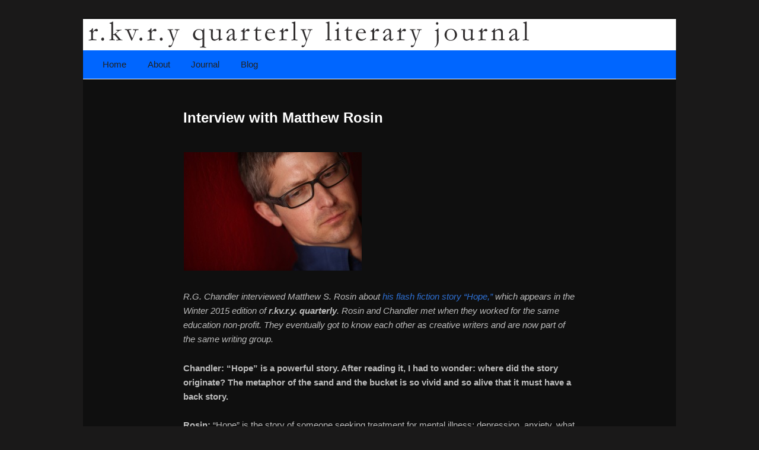

--- FILE ---
content_type: text/html; charset=UTF-8
request_url: https://rkvryquarterly.com/interview-with-matthew-rosin/
body_size: 11529
content:
<!DOCTYPE html>
<!--[if IE 6]>
<html id="ie6" lang="en-US">
<![endif]-->
<!--[if IE 7]>
<html id="ie7" lang="en-US">
<![endif]-->
<!--[if IE 8]>
<html id="ie8" lang="en-US">
<![endif]-->
<!--[if !(IE 6) & !(IE 7) & !(IE 8)]><!-->
<html lang="en-US">
<!--<![endif]-->
<head>
<meta charset="UTF-8" />
<meta name="viewport" content="width=device-width" />
<title>
Interview with Matthew Rosin | Rkvry Quarterly Literary Journal	</title>
<link rel="profile" href="http://gmpg.org/xfn/11" />
<link rel="stylesheet" type="text/css" media="all" href="https://rkvryquarterly.com/wp-content/themes/rkvry/style.css" />
<link rel="pingback" href="https://rkvryquarterly.com/xmlrpc.php">
<!--[if lt IE 9]>
<script src="https://rkvryquarterly.com/wp-content/themes/twentyeleven/js/html5.js" type="text/javascript"></script>
<![endif]-->
<meta name='robots' content='max-image-preview:large' />
<link rel="alternate" type="application/rss+xml" title="Rkvry Quarterly Literary Journal &raquo; Feed" href="https://rkvryquarterly.com/feed/" />
<link rel="alternate" type="application/rss+xml" title="Rkvry Quarterly Literary Journal &raquo; Comments Feed" href="https://rkvryquarterly.com/comments/feed/" />
<link rel="alternate" type="application/rss+xml" title="Rkvry Quarterly Literary Journal &raquo; Interview with Matthew Rosin Comments Feed" href="https://rkvryquarterly.com/interview-with-matthew-rosin/feed/" />
<script type="text/javascript">
/* <![CDATA[ */
window._wpemojiSettings = {"baseUrl":"https:\/\/s.w.org\/images\/core\/emoji\/14.0.0\/72x72\/","ext":".png","svgUrl":"https:\/\/s.w.org\/images\/core\/emoji\/14.0.0\/svg\/","svgExt":".svg","source":{"concatemoji":"https:\/\/rkvryquarterly.com\/wp-includes\/js\/wp-emoji-release.min.js?ver=6.4.7"}};
/*! This file is auto-generated */
!function(i,n){var o,s,e;function c(e){try{var t={supportTests:e,timestamp:(new Date).valueOf()};sessionStorage.setItem(o,JSON.stringify(t))}catch(e){}}function p(e,t,n){e.clearRect(0,0,e.canvas.width,e.canvas.height),e.fillText(t,0,0);var t=new Uint32Array(e.getImageData(0,0,e.canvas.width,e.canvas.height).data),r=(e.clearRect(0,0,e.canvas.width,e.canvas.height),e.fillText(n,0,0),new Uint32Array(e.getImageData(0,0,e.canvas.width,e.canvas.height).data));return t.every(function(e,t){return e===r[t]})}function u(e,t,n){switch(t){case"flag":return n(e,"\ud83c\udff3\ufe0f\u200d\u26a7\ufe0f","\ud83c\udff3\ufe0f\u200b\u26a7\ufe0f")?!1:!n(e,"\ud83c\uddfa\ud83c\uddf3","\ud83c\uddfa\u200b\ud83c\uddf3")&&!n(e,"\ud83c\udff4\udb40\udc67\udb40\udc62\udb40\udc65\udb40\udc6e\udb40\udc67\udb40\udc7f","\ud83c\udff4\u200b\udb40\udc67\u200b\udb40\udc62\u200b\udb40\udc65\u200b\udb40\udc6e\u200b\udb40\udc67\u200b\udb40\udc7f");case"emoji":return!n(e,"\ud83e\udef1\ud83c\udffb\u200d\ud83e\udef2\ud83c\udfff","\ud83e\udef1\ud83c\udffb\u200b\ud83e\udef2\ud83c\udfff")}return!1}function f(e,t,n){var r="undefined"!=typeof WorkerGlobalScope&&self instanceof WorkerGlobalScope?new OffscreenCanvas(300,150):i.createElement("canvas"),a=r.getContext("2d",{willReadFrequently:!0}),o=(a.textBaseline="top",a.font="600 32px Arial",{});return e.forEach(function(e){o[e]=t(a,e,n)}),o}function t(e){var t=i.createElement("script");t.src=e,t.defer=!0,i.head.appendChild(t)}"undefined"!=typeof Promise&&(o="wpEmojiSettingsSupports",s=["flag","emoji"],n.supports={everything:!0,everythingExceptFlag:!0},e=new Promise(function(e){i.addEventListener("DOMContentLoaded",e,{once:!0})}),new Promise(function(t){var n=function(){try{var e=JSON.parse(sessionStorage.getItem(o));if("object"==typeof e&&"number"==typeof e.timestamp&&(new Date).valueOf()<e.timestamp+604800&&"object"==typeof e.supportTests)return e.supportTests}catch(e){}return null}();if(!n){if("undefined"!=typeof Worker&&"undefined"!=typeof OffscreenCanvas&&"undefined"!=typeof URL&&URL.createObjectURL&&"undefined"!=typeof Blob)try{var e="postMessage("+f.toString()+"("+[JSON.stringify(s),u.toString(),p.toString()].join(",")+"));",r=new Blob([e],{type:"text/javascript"}),a=new Worker(URL.createObjectURL(r),{name:"wpTestEmojiSupports"});return void(a.onmessage=function(e){c(n=e.data),a.terminate(),t(n)})}catch(e){}c(n=f(s,u,p))}t(n)}).then(function(e){for(var t in e)n.supports[t]=e[t],n.supports.everything=n.supports.everything&&n.supports[t],"flag"!==t&&(n.supports.everythingExceptFlag=n.supports.everythingExceptFlag&&n.supports[t]);n.supports.everythingExceptFlag=n.supports.everythingExceptFlag&&!n.supports.flag,n.DOMReady=!1,n.readyCallback=function(){n.DOMReady=!0}}).then(function(){return e}).then(function(){var e;n.supports.everything||(n.readyCallback(),(e=n.source||{}).concatemoji?t(e.concatemoji):e.wpemoji&&e.twemoji&&(t(e.twemoji),t(e.wpemoji)))}))}((window,document),window._wpemojiSettings);
/* ]]> */
</script>
<style id='wp-emoji-styles-inline-css' type='text/css'>

	img.wp-smiley, img.emoji {
		display: inline !important;
		border: none !important;
		box-shadow: none !important;
		height: 1em !important;
		width: 1em !important;
		margin: 0 0.07em !important;
		vertical-align: -0.1em !important;
		background: none !important;
		padding: 0 !important;
	}
</style>
<link rel='stylesheet' id='wp-block-library-css' href='https://rkvryquarterly.com/wp-includes/css/dist/block-library/style.min.css?ver=6.4.7' type='text/css' media='all' />
<style id='wp-block-library-theme-inline-css' type='text/css'>
.wp-block-audio figcaption{color:#555;font-size:13px;text-align:center}.is-dark-theme .wp-block-audio figcaption{color:hsla(0,0%,100%,.65)}.wp-block-audio{margin:0 0 1em}.wp-block-code{border:1px solid #ccc;border-radius:4px;font-family:Menlo,Consolas,monaco,monospace;padding:.8em 1em}.wp-block-embed figcaption{color:#555;font-size:13px;text-align:center}.is-dark-theme .wp-block-embed figcaption{color:hsla(0,0%,100%,.65)}.wp-block-embed{margin:0 0 1em}.blocks-gallery-caption{color:#555;font-size:13px;text-align:center}.is-dark-theme .blocks-gallery-caption{color:hsla(0,0%,100%,.65)}.wp-block-image figcaption{color:#555;font-size:13px;text-align:center}.is-dark-theme .wp-block-image figcaption{color:hsla(0,0%,100%,.65)}.wp-block-image{margin:0 0 1em}.wp-block-pullquote{border-bottom:4px solid;border-top:4px solid;color:currentColor;margin-bottom:1.75em}.wp-block-pullquote cite,.wp-block-pullquote footer,.wp-block-pullquote__citation{color:currentColor;font-size:.8125em;font-style:normal;text-transform:uppercase}.wp-block-quote{border-left:.25em solid;margin:0 0 1.75em;padding-left:1em}.wp-block-quote cite,.wp-block-quote footer{color:currentColor;font-size:.8125em;font-style:normal;position:relative}.wp-block-quote.has-text-align-right{border-left:none;border-right:.25em solid;padding-left:0;padding-right:1em}.wp-block-quote.has-text-align-center{border:none;padding-left:0}.wp-block-quote.is-large,.wp-block-quote.is-style-large,.wp-block-quote.is-style-plain{border:none}.wp-block-search .wp-block-search__label{font-weight:700}.wp-block-search__button{border:1px solid #ccc;padding:.375em .625em}:where(.wp-block-group.has-background){padding:1.25em 2.375em}.wp-block-separator.has-css-opacity{opacity:.4}.wp-block-separator{border:none;border-bottom:2px solid;margin-left:auto;margin-right:auto}.wp-block-separator.has-alpha-channel-opacity{opacity:1}.wp-block-separator:not(.is-style-wide):not(.is-style-dots){width:100px}.wp-block-separator.has-background:not(.is-style-dots){border-bottom:none;height:1px}.wp-block-separator.has-background:not(.is-style-wide):not(.is-style-dots){height:2px}.wp-block-table{margin:0 0 1em}.wp-block-table td,.wp-block-table th{word-break:normal}.wp-block-table figcaption{color:#555;font-size:13px;text-align:center}.is-dark-theme .wp-block-table figcaption{color:hsla(0,0%,100%,.65)}.wp-block-video figcaption{color:#555;font-size:13px;text-align:center}.is-dark-theme .wp-block-video figcaption{color:hsla(0,0%,100%,.65)}.wp-block-video{margin:0 0 1em}.wp-block-template-part.has-background{margin-bottom:0;margin-top:0;padding:1.25em 2.375em}
</style>
<style id='classic-theme-styles-inline-css' type='text/css'>
/*! This file is auto-generated */
.wp-block-button__link{color:#fff;background-color:#32373c;border-radius:9999px;box-shadow:none;text-decoration:none;padding:calc(.667em + 2px) calc(1.333em + 2px);font-size:1.125em}.wp-block-file__button{background:#32373c;color:#fff;text-decoration:none}
</style>
<style id='global-styles-inline-css' type='text/css'>
body{--wp--preset--color--black: #000;--wp--preset--color--cyan-bluish-gray: #abb8c3;--wp--preset--color--white: #fff;--wp--preset--color--pale-pink: #f78da7;--wp--preset--color--vivid-red: #cf2e2e;--wp--preset--color--luminous-vivid-orange: #ff6900;--wp--preset--color--luminous-vivid-amber: #fcb900;--wp--preset--color--light-green-cyan: #7bdcb5;--wp--preset--color--vivid-green-cyan: #00d084;--wp--preset--color--pale-cyan-blue: #8ed1fc;--wp--preset--color--vivid-cyan-blue: #0693e3;--wp--preset--color--vivid-purple: #9b51e0;--wp--preset--color--blue: #1982d1;--wp--preset--color--dark-gray: #373737;--wp--preset--color--medium-gray: #666;--wp--preset--color--light-gray: #e2e2e2;--wp--preset--gradient--vivid-cyan-blue-to-vivid-purple: linear-gradient(135deg,rgba(6,147,227,1) 0%,rgb(155,81,224) 100%);--wp--preset--gradient--light-green-cyan-to-vivid-green-cyan: linear-gradient(135deg,rgb(122,220,180) 0%,rgb(0,208,130) 100%);--wp--preset--gradient--luminous-vivid-amber-to-luminous-vivid-orange: linear-gradient(135deg,rgba(252,185,0,1) 0%,rgba(255,105,0,1) 100%);--wp--preset--gradient--luminous-vivid-orange-to-vivid-red: linear-gradient(135deg,rgba(255,105,0,1) 0%,rgb(207,46,46) 100%);--wp--preset--gradient--very-light-gray-to-cyan-bluish-gray: linear-gradient(135deg,rgb(238,238,238) 0%,rgb(169,184,195) 100%);--wp--preset--gradient--cool-to-warm-spectrum: linear-gradient(135deg,rgb(74,234,220) 0%,rgb(151,120,209) 20%,rgb(207,42,186) 40%,rgb(238,44,130) 60%,rgb(251,105,98) 80%,rgb(254,248,76) 100%);--wp--preset--gradient--blush-light-purple: linear-gradient(135deg,rgb(255,206,236) 0%,rgb(152,150,240) 100%);--wp--preset--gradient--blush-bordeaux: linear-gradient(135deg,rgb(254,205,165) 0%,rgb(254,45,45) 50%,rgb(107,0,62) 100%);--wp--preset--gradient--luminous-dusk: linear-gradient(135deg,rgb(255,203,112) 0%,rgb(199,81,192) 50%,rgb(65,88,208) 100%);--wp--preset--gradient--pale-ocean: linear-gradient(135deg,rgb(255,245,203) 0%,rgb(182,227,212) 50%,rgb(51,167,181) 100%);--wp--preset--gradient--electric-grass: linear-gradient(135deg,rgb(202,248,128) 0%,rgb(113,206,126) 100%);--wp--preset--gradient--midnight: linear-gradient(135deg,rgb(2,3,129) 0%,rgb(40,116,252) 100%);--wp--preset--font-size--small: 13px;--wp--preset--font-size--medium: 20px;--wp--preset--font-size--large: 36px;--wp--preset--font-size--x-large: 42px;--wp--preset--spacing--20: 0.44rem;--wp--preset--spacing--30: 0.67rem;--wp--preset--spacing--40: 1rem;--wp--preset--spacing--50: 1.5rem;--wp--preset--spacing--60: 2.25rem;--wp--preset--spacing--70: 3.38rem;--wp--preset--spacing--80: 5.06rem;--wp--preset--shadow--natural: 6px 6px 9px rgba(0, 0, 0, 0.2);--wp--preset--shadow--deep: 12px 12px 50px rgba(0, 0, 0, 0.4);--wp--preset--shadow--sharp: 6px 6px 0px rgba(0, 0, 0, 0.2);--wp--preset--shadow--outlined: 6px 6px 0px -3px rgba(255, 255, 255, 1), 6px 6px rgba(0, 0, 0, 1);--wp--preset--shadow--crisp: 6px 6px 0px rgba(0, 0, 0, 1);}:where(.is-layout-flex){gap: 0.5em;}:where(.is-layout-grid){gap: 0.5em;}body .is-layout-flow > .alignleft{float: left;margin-inline-start: 0;margin-inline-end: 2em;}body .is-layout-flow > .alignright{float: right;margin-inline-start: 2em;margin-inline-end: 0;}body .is-layout-flow > .aligncenter{margin-left: auto !important;margin-right: auto !important;}body .is-layout-constrained > .alignleft{float: left;margin-inline-start: 0;margin-inline-end: 2em;}body .is-layout-constrained > .alignright{float: right;margin-inline-start: 2em;margin-inline-end: 0;}body .is-layout-constrained > .aligncenter{margin-left: auto !important;margin-right: auto !important;}body .is-layout-constrained > :where(:not(.alignleft):not(.alignright):not(.alignfull)){max-width: var(--wp--style--global--content-size);margin-left: auto !important;margin-right: auto !important;}body .is-layout-constrained > .alignwide{max-width: var(--wp--style--global--wide-size);}body .is-layout-flex{display: flex;}body .is-layout-flex{flex-wrap: wrap;align-items: center;}body .is-layout-flex > *{margin: 0;}body .is-layout-grid{display: grid;}body .is-layout-grid > *{margin: 0;}:where(.wp-block-columns.is-layout-flex){gap: 2em;}:where(.wp-block-columns.is-layout-grid){gap: 2em;}:where(.wp-block-post-template.is-layout-flex){gap: 1.25em;}:where(.wp-block-post-template.is-layout-grid){gap: 1.25em;}.has-black-color{color: var(--wp--preset--color--black) !important;}.has-cyan-bluish-gray-color{color: var(--wp--preset--color--cyan-bluish-gray) !important;}.has-white-color{color: var(--wp--preset--color--white) !important;}.has-pale-pink-color{color: var(--wp--preset--color--pale-pink) !important;}.has-vivid-red-color{color: var(--wp--preset--color--vivid-red) !important;}.has-luminous-vivid-orange-color{color: var(--wp--preset--color--luminous-vivid-orange) !important;}.has-luminous-vivid-amber-color{color: var(--wp--preset--color--luminous-vivid-amber) !important;}.has-light-green-cyan-color{color: var(--wp--preset--color--light-green-cyan) !important;}.has-vivid-green-cyan-color{color: var(--wp--preset--color--vivid-green-cyan) !important;}.has-pale-cyan-blue-color{color: var(--wp--preset--color--pale-cyan-blue) !important;}.has-vivid-cyan-blue-color{color: var(--wp--preset--color--vivid-cyan-blue) !important;}.has-vivid-purple-color{color: var(--wp--preset--color--vivid-purple) !important;}.has-black-background-color{background-color: var(--wp--preset--color--black) !important;}.has-cyan-bluish-gray-background-color{background-color: var(--wp--preset--color--cyan-bluish-gray) !important;}.has-white-background-color{background-color: var(--wp--preset--color--white) !important;}.has-pale-pink-background-color{background-color: var(--wp--preset--color--pale-pink) !important;}.has-vivid-red-background-color{background-color: var(--wp--preset--color--vivid-red) !important;}.has-luminous-vivid-orange-background-color{background-color: var(--wp--preset--color--luminous-vivid-orange) !important;}.has-luminous-vivid-amber-background-color{background-color: var(--wp--preset--color--luminous-vivid-amber) !important;}.has-light-green-cyan-background-color{background-color: var(--wp--preset--color--light-green-cyan) !important;}.has-vivid-green-cyan-background-color{background-color: var(--wp--preset--color--vivid-green-cyan) !important;}.has-pale-cyan-blue-background-color{background-color: var(--wp--preset--color--pale-cyan-blue) !important;}.has-vivid-cyan-blue-background-color{background-color: var(--wp--preset--color--vivid-cyan-blue) !important;}.has-vivid-purple-background-color{background-color: var(--wp--preset--color--vivid-purple) !important;}.has-black-border-color{border-color: var(--wp--preset--color--black) !important;}.has-cyan-bluish-gray-border-color{border-color: var(--wp--preset--color--cyan-bluish-gray) !important;}.has-white-border-color{border-color: var(--wp--preset--color--white) !important;}.has-pale-pink-border-color{border-color: var(--wp--preset--color--pale-pink) !important;}.has-vivid-red-border-color{border-color: var(--wp--preset--color--vivid-red) !important;}.has-luminous-vivid-orange-border-color{border-color: var(--wp--preset--color--luminous-vivid-orange) !important;}.has-luminous-vivid-amber-border-color{border-color: var(--wp--preset--color--luminous-vivid-amber) !important;}.has-light-green-cyan-border-color{border-color: var(--wp--preset--color--light-green-cyan) !important;}.has-vivid-green-cyan-border-color{border-color: var(--wp--preset--color--vivid-green-cyan) !important;}.has-pale-cyan-blue-border-color{border-color: var(--wp--preset--color--pale-cyan-blue) !important;}.has-vivid-cyan-blue-border-color{border-color: var(--wp--preset--color--vivid-cyan-blue) !important;}.has-vivid-purple-border-color{border-color: var(--wp--preset--color--vivid-purple) !important;}.has-vivid-cyan-blue-to-vivid-purple-gradient-background{background: var(--wp--preset--gradient--vivid-cyan-blue-to-vivid-purple) !important;}.has-light-green-cyan-to-vivid-green-cyan-gradient-background{background: var(--wp--preset--gradient--light-green-cyan-to-vivid-green-cyan) !important;}.has-luminous-vivid-amber-to-luminous-vivid-orange-gradient-background{background: var(--wp--preset--gradient--luminous-vivid-amber-to-luminous-vivid-orange) !important;}.has-luminous-vivid-orange-to-vivid-red-gradient-background{background: var(--wp--preset--gradient--luminous-vivid-orange-to-vivid-red) !important;}.has-very-light-gray-to-cyan-bluish-gray-gradient-background{background: var(--wp--preset--gradient--very-light-gray-to-cyan-bluish-gray) !important;}.has-cool-to-warm-spectrum-gradient-background{background: var(--wp--preset--gradient--cool-to-warm-spectrum) !important;}.has-blush-light-purple-gradient-background{background: var(--wp--preset--gradient--blush-light-purple) !important;}.has-blush-bordeaux-gradient-background{background: var(--wp--preset--gradient--blush-bordeaux) !important;}.has-luminous-dusk-gradient-background{background: var(--wp--preset--gradient--luminous-dusk) !important;}.has-pale-ocean-gradient-background{background: var(--wp--preset--gradient--pale-ocean) !important;}.has-electric-grass-gradient-background{background: var(--wp--preset--gradient--electric-grass) !important;}.has-midnight-gradient-background{background: var(--wp--preset--gradient--midnight) !important;}.has-small-font-size{font-size: var(--wp--preset--font-size--small) !important;}.has-medium-font-size{font-size: var(--wp--preset--font-size--medium) !important;}.has-large-font-size{font-size: var(--wp--preset--font-size--large) !important;}.has-x-large-font-size{font-size: var(--wp--preset--font-size--x-large) !important;}
.wp-block-navigation a:where(:not(.wp-element-button)){color: inherit;}
:where(.wp-block-post-template.is-layout-flex){gap: 1.25em;}:where(.wp-block-post-template.is-layout-grid){gap: 1.25em;}
:where(.wp-block-columns.is-layout-flex){gap: 2em;}:where(.wp-block-columns.is-layout-grid){gap: 2em;}
.wp-block-pullquote{font-size: 1.5em;line-height: 1.6;}
</style>
<link rel='stylesheet' id='twentyeleven-block-style-css' href='https://rkvryquarterly.com/wp-content/themes/twentyeleven/blocks.css?ver=20181230' type='text/css' media='all' />
<link rel='stylesheet' id='dark-css' href='https://rkvryquarterly.com/wp-content/themes/twentyeleven/colors/dark.css' type='text/css' media='all' />
<link rel='stylesheet' id='mediaelementjs-styles-css' href='http://rkvryquarterly.com/wp-content/plugins/media-element-html5-video-and-audio-player/mediaelement/v4/mediaelementplayer.min.css?ver=6.4.7' type='text/css' media='all' />
<link rel='stylesheet' id='mediaelementjs-styles-legacy-css' href='http://rkvryquarterly.com/wp-content/plugins/media-element-html5-video-and-audio-player/mediaelement/v4/mediaelementplayer-legacy.min.css?ver=6.4.7' type='text/css' media='all' />
<script type="text/javascript" src="http://rkvryquarterly.com/wp-content/plugins/media-element-html5-video-and-audio-player/mediaelement/v4/mediaelement-and-player.min.js?ver=4.2.8" id="mediaelementjs-scripts-js"></script>
<link rel="https://api.w.org/" href="https://rkvryquarterly.com/wp-json/" /><link rel="alternate" type="application/json" href="https://rkvryquarterly.com/wp-json/wp/v2/posts/6930" /><link rel="EditURI" type="application/rsd+xml" title="RSD" href="https://rkvryquarterly.com/xmlrpc.php?rsd" />
<meta name="generator" content="WordPress 6.4.7" />
<link rel="canonical" href="https://rkvryquarterly.com/interview-with-matthew-rosin/" />
<link rel='shortlink' href='https://rkvryquarterly.com/?p=6930' />
<link rel="alternate" type="application/json+oembed" href="https://rkvryquarterly.com/wp-json/oembed/1.0/embed?url=https%3A%2F%2Frkvryquarterly.com%2Finterview-with-matthew-rosin%2F" />
<link rel="alternate" type="text/xml+oembed" href="https://rkvryquarterly.com/wp-json/oembed/1.0/embed?url=https%3A%2F%2Frkvryquarterly.com%2Finterview-with-matthew-rosin%2F&#038;format=xml" />

<script type="text/javascript">var _sf_startpt=(new Date()).getTime()</script>
	<style>
		/* Link color */
		a,
		#site-title a:focus,
		#site-title a:hover,
		#site-title a:active,
		.entry-title a:hover,
		.entry-title a:focus,
		.entry-title a:active,
		.widget_twentyeleven_ephemera .comments-link a:hover,
		section.recent-posts .other-recent-posts a[rel="bookmark"]:hover,
		section.recent-posts .other-recent-posts .comments-link a:hover,
		.format-image footer.entry-meta a:hover,
		#site-generator a:hover {
			color: #2e6fd1;
		}
		section.recent-posts .other-recent-posts .comments-link a:hover {
			border-color: #2e6fd1;
		}
		article.feature-image.small .entry-summary p a:hover,
		.entry-header .comments-link a:hover,
		.entry-header .comments-link a:focus,
		.entry-header .comments-link a:active,
		.feature-slider a.active {
			background-color: #2e6fd1;
		}
	</style>
			<style type="text/css" id="twentyeleven-header-css">
				#site-title,
		#site-description {
			position: absolute;
			clip: rect(1px 1px 1px 1px); /* IE6, IE7 */
			clip: rect(1px, 1px, 1px, 1px);
		}
				</style>
		<style type="text/css" id="custom-background-css">
body.custom-background { background-color: #1a1919; }
</style>
			<style type="text/css" id="wp-custom-css">
			#access {
	border-bottom: 1px solid white;
	background: #0066FF !important;
}

body {
	color: #BBB;
	background: #1D1D1D;
}

#page {
	background: #0f0f0f;
}		</style>
		</head>

<body class="post-template-default single single-post postid-6930 single-format-standard custom-background wp-embed-responsive single-author singular two-column left-sidebar">
<div id="page" class="hfeed">
	<header id="branding" role="banner">
			<hgroup>
				<h1 id="site-title"><span><a href="https://rkvryquarterly.com/" rel="home">Rkvry Quarterly Literary Journal</a></span></h1>
				<h2 id="site-description">A literary journal that explores recovery.</h2>
			</hgroup>

						<a href="https://rkvryquarterly.com/">
									<img src="https://www.rkvryquarterly.com/wp-content/uploads/2012/08/copy-header-new21.jpg" width="1000" height="288" alt="Rkvry Quarterly Literary Journal" />
							</a>
			
						<div class="only-search with-image">
					<form method="get" id="searchform" action="https://rkvryquarterly.com/">
		<label for="s" class="assistive-text">Search</label>
		<input type="text" class="field" name="s" id="s" placeholder="Search" />
		<input type="submit" class="submit" name="submit" id="searchsubmit" value="Search" />
	</form>
			</div>
				
			<nav id="access" role="navigation">
				<h3 class="assistive-text">Main menu</h3>
								<div class="skip-link"><a class="assistive-text" href="#content">Skip to primary content</a></div>
												<div class="menu-main-nav-container"><ul id="menu-main-nav" class="menu"><li id="menu-item-402" class="menu-item menu-item-type-post_type menu-item-object-page menu-item-home menu-item-402"><a href="https://rkvryquarterly.com/">Home</a></li>
<li id="menu-item-444" class="menu-item menu-item-type-post_type menu-item-object-page menu-item-has-children menu-item-444"><a href="https://rkvryquarterly.com/about/">About</a>
<ul class="sub-menu">
	<li id="menu-item-442" class="menu-item menu-item-type-post_type menu-item-object-page menu-item-442"><a href="https://rkvryquarterly.com/submission-guidelines/">Submission Guidelines</a></li>
	<li id="menu-item-443" class="menu-item menu-item-type-post_type menu-item-object-page menu-item-443"><a href="https://rkvryquarterly.com/masthead/">Masthead</a></li>
	<li id="menu-item-831" class="menu-item menu-item-type-post_type menu-item-object-page menu-item-831"><a href="https://rkvryquarterly.com/about/">About</a></li>
</ul>
</li>
<li id="menu-item-832" class="menu-item menu-item-type-custom menu-item-object-custom menu-item-has-children menu-item-832"><a>Journal</a>
<ul class="sub-menu">
	<li id="menu-item-833" class="menu-item menu-item-type-custom menu-item-object-custom menu-item-has-children menu-item-833"><a>Current Issue</a>
	<ul class="sub-menu">
		<li id="menu-item-914" class="menu-item menu-item-type-post_type menu-item-object-page menu-item-914"><a href="https://rkvryquarterly.com/current-fiction/">Fiction</a></li>
		<li id="menu-item-975" class="menu-item menu-item-type-post_type menu-item-object-page menu-item-975"><a href="https://rkvryquarterly.com/current-poetry/">Poetry</a></li>
		<li id="menu-item-974" class="menu-item menu-item-type-post_type menu-item-object-page menu-item-974"><a href="https://rkvryquarterly.com/current-essay/">Essay</a></li>
		<li id="menu-item-973" class="menu-item menu-item-type-post_type menu-item-object-page menu-item-973"><a href="https://rkvryquarterly.com/current-shorts-on-survival/">Shorts on Survival</a></li>
	</ul>
</li>
	<li id="menu-item-441" class="menu-item menu-item-type-post_type menu-item-object-page menu-item-441"><a href="https://rkvryquarterly.com/archives/">Archives</a></li>
	<li id="menu-item-394" class="menu-item menu-item-type-taxonomy menu-item-object-category menu-item-394"><a href="https://rkvryquarterly.com/category/contributors/">Contributors</a></li>
</ul>
</li>
<li id="menu-item-389" class="menu-item menu-item-type-taxonomy menu-item-object-category current-post-ancestor current-menu-parent current-post-parent menu-item-389"><a href="https://rkvryquarterly.com/category/blog/">Blog</a></li>
</ul></div>			</nav><!-- #access -->
	</header><!-- #branding -->


	<div id="main">

		<div id="primary">
			<div id="content" role="main">

				
					<nav id="nav-single">
						<h3 class="assistive-text">Post navigation</h3>
						<span class="nav-previous"><a href="https://rkvryquarterly.com/interview-with-annita-sawyer/" rel="prev"><span class="meta-nav">&larr;</span> Previous</a></span>
						<span class="nav-next"><a href="https://rkvryquarterly.com/featuring-randi-ward/" rel="next">Next <span class="meta-nav">&rarr;</span></a></span>
					</nav><!-- #nav-single -->

					
<article id="post-6930" class="post-6930 post type-post status-publish format-standard hentry category-blog tag-winter2015">
	<header class="entry-header">
		<h1 class="entry-title">Interview with Matthew Rosin</h1>

				<div class="entry-meta">
			<span class="sep">Posted on </span><a href="https://rkvryquarterly.com/interview-with-matthew-rosin/" title="5:54 pm" rel="bookmark"><time class="entry-date" datetime="2015-02-24T17:54:06-05:00">February 24, 2015</time></a><span class="by-author"> <span class="sep"> by </span> <span class="author vcard"><a class="url fn n" href="https://rkvryquarterly.com/author/mary-akers/" title="View all posts by Mary Akers" rel="author">Mary Akers</a></span></span>		</div><!-- .entry-meta -->
			</header><!-- .entry-header -->

	<div class="entry-content">
		<p><a href="http://rkvryquarterly.com/wp-content/uploads/2015/02/Matthew-Rosin1.jpg"><img fetchpriority="high" decoding="async" class="alignnone size-medium wp-image-6931" src="http://rkvryquarterly.com/wp-content/uploads/2015/02/Matthew-Rosin1-300x200.jpg" alt="Matthew Rosin1" width="300" height="200" srcset="https://rkvryquarterly.com/wp-content/uploads/2015/02/Matthew-Rosin1-300x200.jpg 300w, https://rkvryquarterly.com/wp-content/uploads/2015/02/Matthew-Rosin1-450x300.jpg 450w, https://rkvryquarterly.com/wp-content/uploads/2015/02/Matthew-Rosin1.jpg 750w" sizes="(max-width: 300px) 100vw, 300px" /></a></p>
<p><i>R.G. Chandler interviewed Matthew S. Rosin about </i><a href="http://rkvryquarterly.com/hope/"><i>his flash fiction story “Hope,”</i></a><i> which appears in the Winter 2015 edition of </i><b><i>r.kv.r.y. quarterly</i></b><i>. Rosin and Chandler met when they worked for the same education non-profit. They eventually got to know each other as creative writers and are now part of the same writing group.</i></p>
<p><strong>Chandler:</strong><b> “Hope” is a powerful story. After reading it, I had to wonder: where did the story originate? The metaphor of the sand and the bucket is so vivid and so alive that it must have a back story.</b></p>
<p><strong>Rosin:</strong> “Hope” is the story of someone seeking treatment for mental illness: depression, anxiety, what have you. I’ve dealt with these challenges &#8212; first depression, and more recently anxiety &#8212; for all of my adult life.</p>
<p>The story sparked one morning while I was driving. I had just dropped off my child at daycare and was heading to my favorite coffee shop to write. It had been a rough morning, and my anxiety level was still rising. Fast.</p>
<p>Then, while stopped at a traffic light, I suddenly noticed my body. I was hunched forward at the steering wheel, my neck crooked, as if struggling to hold up a weight.</p>
<p>In that moment, through stepping apart from the sensation and trying to understand it, the energy that had fueled my anxiety made a sort of creative pivot. By the time I got to the coffee shop, the sand and funnel imagery that became “Hope” were calling me to write. Two hours later, I had a relatively tight first draft.</p>
<p>I think that’s why the story packs a punch: it contains the urgency of a man writing his way out of an anxiety attack.</p>
<p>The details in the story are fiction. But the metaphors and the phenomenology all came from my noticing and trying to express in words what anxiety was doing to my body.</p>
<p>&nbsp;</p>
<p><strong>Chandler</strong><b>: What made you chose to write “Hope” in a second person point of view? Did you start off writing the story in second person, or was that something you shifted to?</b></p>
<p><strong>Rosin: </strong>I did it intuitively from the outset. But the second-person point of view stuck around through all the revisions because, when combined with the imagery, I think it pushes the reader to find solidarity with the protagonist.</p>
<p>For example, my goal with the opening lines was to place the protagonist’s burden &#8212; the weight, the need to make sense of what’s happening and find some kind of equilibrium &#8212; immediately upon the reader.</p>
<p>&nbsp;</p>
<p><strong>Chandler:</strong><b> There are lines in “Hope” that I find fascinating because of the word choices you made, such as: “The doctor does not wear a white coat, but all the possible names for your struggle listen on a shelf behind her, inside a book as heavy as the sand in your skull.” What made you choose the word “listen?”</b></p>
<p><strong>Rosin:</strong> The book in question is the <i>Diagnostic and Statistical Manual of Mental Disorders</i>, or DSM, which is the manual that mental health providers use to categorize mental illness. It gets revised periodically, and the boundaries between old and new disorder categories &#8212; and between disorder and the ordinary difficulties of everyday life &#8212; shift around. Those shifts have consequences for people’s lives.</p>
<p>I described the DSM as “listening” because it’s not an inert tome on the shelf. By entering a psychiatrist’s office and asking for help, the protagonist’s troubles will be absorbed into a set of categories for making sense of mental struggle. Insurance payments and, in the case of the story, medication that might help will follow.</p>
<p>I’m not criticizing this, by the way. My own life is more livable for it. Diagnostic categories, whatever their truth, bring a language for making sense of your struggles. You can move beyond your inchoate fear of going crazy. With help, you can learn to objectify what’s happening to you, recognize its movements and moments within you, and act in the world to counter it.</p>
<p>&nbsp;</p>
<p><strong>Chandler:</strong><b> Every single word in “Hope” seems to have been specifically and carefully chosen. It doesn’t feel like you dropped any word in by accident. So again, in reference to the previously-quoted line, you write that “the doctor does not wear a white coat.” Then, when you describe the pharmacist a few short lines later, you state: “the man wears a white coat, but he is not a doctor.” What’s the deeper meaning behind this contrast? What’s the significance of the white coat?</b></p>
<p><strong>Rosin:</strong> One thing I wanted to show through the story is how new hope sometimes takes its first breath in response to small things vested with symbolic weight. Like the couch in a doctor’s office. Finding a name for your struggle. A pharmacist’s white coat. Mapping out future events in your cell phone’s calendar. Little capsules and pills.</p>
<p>Only a few days ago, I was picking up a prescription at my pharmacy, and the woman behind the counter wasn’t wearing a white coat. I’d seen her in the store before, so I wasn’t totally put off by it. But still, I felt slightly anxious until she reached for her white coat and slipped it on. I guess she’d just arrived at work or returned from a break. Somehow, that coat transformed my perception. It affirmed my trust in her.</p>
<p>But I don’t think I’d want to walk into a psychiatrist’s office and be welcomed by a white coat, despite the fact that white coats symbolize all the responsibilities and trust we grant doctors in our culture. You’re there to treat your body, sure, but it’s not a room for physical examination in the usual sense. It’s more intimate than that. It’s a place to tell ever-truer stories about your vulnerabilities, wrestle with them, and plan new responses. You’re there to prepare your spirit for the road ahead.</p>
<p>My own feeling is I’d rather the symbols of medical authority &#8212; the diplomas, the DSM &#8212; hold up the walls and the shelves. Then, in the space they hold open, I can take the risk to spill some of my sand before another person &#8212; one who listens and helps interpret the patterns on the floor.</p>
<p>&nbsp;</p>
<p><strong>Chandler:</strong><b> Your style of writing mimics that of a poet. “Hope” seems more “linear” in nature, compared with the longer paragraphs usually found in prose. Also, it distinctly follows Coleridge’s description of poetry: the right words in the right order, with each line building on the line before. You’re very good at leading up to and then packing a powerful punch into very few words, such as: “Like dad did.” Considering this, I have to wonder: what is your poetry background? What other forms of writing do you engage in?</b></p>
<p><strong>Rosin:</strong> Poetry is important for how I think about writing fiction, especially flash fiction.</p>
<p>My dad, Gary S. Rosin, is a poet. He’s long been active in the Texas poetry community. As a kid, I attended his poetry readings &#8212; at least the ones before bedtime &#8212; and proudly put a copy of his first chapbook on my bookshelf. Now, my dad and I talk about writing all the time, and he’s been steadfast in supporting my turn to fiction.</p>
<p>One thing I got from my dad and his poetry readings, I think, is a feeling that written language wants to be spoken. That feeling also comes from my being a songwriter and musician. Most of my own poetry is used as lyrics, which means I’m always concerned with the sound, rhythm, flow, and cadence of the words I write.</p>
<p>When I revise a piece of fiction, the process always includes reading aloud. If I trip over a sentence, or if it feels awkward on my tongue, I rewrite. I tweak the placement of paragraph breaks with speech in mind, too. In the case of “Hope,” that meant short, spare paragraphs.</p>
<p>My dealings with poetry and songwriting have also given me a desire to pack the most power into the fewest words, with the right image at the right moment. I aspire to that, anyway. Flash fiction is a great context for that because you’ve only a limited amount of real estate to get your point across. The words need to cut, bloom, explode.</p>
<p>&nbsp;</p>
<p><strong>Chandler:</strong><b> I know that you were previously an education writer. How does nonfiction writing differ from fiction for you personally? Was this a difficult shift, or do both of these writing personae come naturally to you?</b></p>
<p><strong>Rosin:</strong> The audiences and their goals differ. So do the means by which you interrogate reality: creative use of metaphor only goes so far in an education policy document before data and charts come calling.</p>
<p>But my transition from nonfiction to fiction has gone smoothly, on the whole. Ultimately, the goal in both contexts is to tell a worthwhile story well and invite your readers to wrestle with ideas and themselves &#8212; and to become the kind of writer who can pull it off. That’s the common calling.</p>
<p>&nbsp;</p>
<p>Chandler:<b> I really enjoyed “Hope” and other pieces of yours that I’ve read. If someone wanted to read more of your work, where could she find it? What can we expect from you in the future?</b></p>
<p><strong>Rosin:</strong> “Hope” is my first published piece of short fiction; other stories will hopefully appear in the future. In the meantime, I will publish a novelette &#8212; a fable called <i>The Honeydrop Tree</i> &#8212; this year. And I publish periodic “Reflections On Fatherhood” podcasts and other writings via my website, <a href="http://www.matthewsrosin.com">www.matthewsrosin.com</a>. I welcome everyone to visit, read, and listen!</p>
<p>* * * * *</p>
<p>R.G. Chandler is a Bay Area, California writer and poet. She has been described as &#8220;the voice from the curb&#8221; because her words turn the forgotten &#8212; the homeless, the alcoholics, the drug addicts, those who suffer mental illness &#8212; into real human beings. Chandler has published a novel (<i>Surviving Xcarion</i>) and several poems and short stories, and she has three screenplays out for consideration. You can <a href="https://www.facebook.com/authorrgchandler">find her on Facebook</a>.</p>
<p><i>Photo of Matthew S. Rosin by Todd Rafalovich.</i></p>
			</div><!-- .entry-content -->

	<footer class="entry-meta">
		This entry was posted in <a href="https://rkvryquarterly.com/category/blog/" rel="category tag">Blog</a> and tagged <a href="https://rkvryquarterly.com/tag/winter2015/" rel="tag">winter2015</a> by <a href="https://rkvryquarterly.com/author/mary-akers/">Mary Akers</a>. Bookmark the <a href="https://rkvryquarterly.com/interview-with-matthew-rosin/" title="Permalink to Interview with Matthew Rosin" rel="bookmark">permalink</a>.		
			</footer><!-- .entry-meta -->
</article><!-- #post-6930 -->

						<div id="comments">
	
	
			<h2 id="comments-title">
			2 thoughts on &ldquo;<span>Interview with Matthew Rosin</span>&rdquo;		</h2>

		
		<ol class="commentlist">
					<li class="post pingback">
		<p>Pingback: <a href="http://rkvryquarterly.com/hope/" class="url" rel="ugc">Hope | Rkvry Quarterly Literary Journal</a></p>
				</li><!-- #comment-## -->
		<li class="post pingback">
		<p>Pingback: <a href="http://www.matthewsrosin.com/?p=547" class="url" rel="ugc external nofollow">New interview at r.kv.r.y. quarterly | Matthew S. Rosin, author</a></p>
				</li><!-- #comment-## -->
		</ol>

		
				<p class="nocomments">Comments are closed.</p>
		
	
	
</div><!-- #comments -->

				
			</div><!-- #content -->
		</div><!-- #primary -->


	</div><!-- #main -->

	<footer id="colophon" role="contentinfo">

			

			<div id="site-generator">
				&copy; Rkvry Quarterly Literary Journal
			</div>
	</footer><!-- #colophon -->
</div><!-- #page -->

<script type="text/javascript" src="https://rkvryquarterly.com/wp-includes/js/comment-reply.min.js?ver=6.4.7" id="comment-reply-js" async="async" data-wp-strategy="async"></script>

</body>
</html>